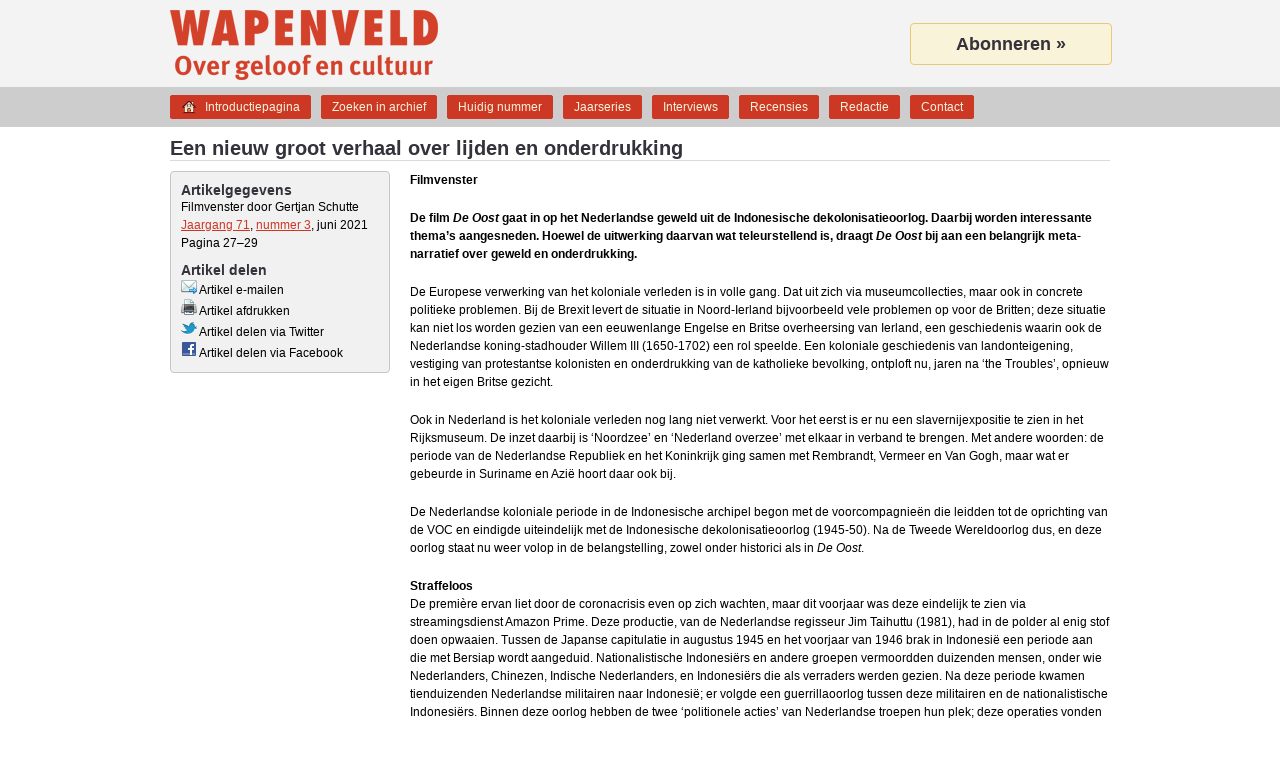

--- FILE ---
content_type: text/html; charset=UTF-8
request_url: https://wapenveldonline.nl/artikel/1595/een-nieuw-groot-verhaal-over-lijden-en-onderdrukking/
body_size: 6377
content:
<!DOCTYPE html>
<html lang="nl" dir="ltr">
<head>
	<title>Een nieuw groot verhaal over lijden en onderdrukking &#8211; Wapenveld</title>
	<meta charset="UTF-8">
	<meta name="viewport" content="width=device-width, maximum-scale=1">
	<meta name="description" content="De Europese verwerking van het koloniale verleden is in volle gang. Dat uit zich via museumcollecties, maar ook in concrete politieke problemen. Bij de Brexit levert de situatie in Noord-Ierland bijvo&#8230;">
	<link rel="shortcut icon" href="https://wapenveldonline.nl/favicon.ico">
	<link rel="canonical" href="https://wapenveldonline.nl/artikel/1595/een-nieuw-groot-verhaal-over-lijden-en-onderdrukking/">
	<meta property="og:title" content="Een nieuw groot verhaal over lijden en onderdrukking">
	<meta property="og:type" content="article">
	<meta property="og:url" content="https://wapenveldonline.nl/artikel/1595/een-nieuw-groot-verhaal-over-lijden-en-onderdrukking/">
	<meta property="og:image" content="https://wapenveldonline.nl/media/wapenveld.png">
	<meta property="og:site_name" content="Wapenveld">
	<meta property="og:description" content="De Europese verwerking van het koloniale verleden is in volle gang. Dat uit zich via museumcollecties, maar ook in concrete politieke problemen. Bij de Brexit levert de situatie in Noord-Ierland bijvo&#8230;">
	<meta property="fb:admins" content="100001027014753" />
	<meta name="twitter:card" content="summary">
	<meta name="twitter:title" content="Een nieuw groot verhaal over lijden en onderdrukking">
	<meta name="twitter:url" content="https://wapenveldonline.nl/artikel/1595/een-nieuw-groot-verhaal-over-lijden-en-onderdrukking/">
	<meta name="twitter:description" content="De Europese verwerking van het koloniale verleden is in volle gang. Dat uit zich via museumcollecties, maar ook in concrete politieke problemen. Bij de Brexit levert de situatie in Noord-Ierland bijvo&#8230;">
	<meta name="twitter:site" content="@Wapenveld1">
	<link rel="stylesheet" type="text/css" href="https://wapenveldonline.nl/styles/style.css" media="screen">
	<link rel="stylesheet" type="text/css" media="all and (device-width: 768px) and (device-height: 1024px) and (orientation:portrait)" href="https://wapenveldonline.nl/styles/style@2.css" />
	<link rel="stylesheet" type="text/css" media="all and (device-width: 768px) and (device-height: 1024px) and (orientation:landscape)" href="https://wapenveldonline.nl/styles/style@2.css" />
	<link rel="stylesheet" type="text/css" href="https://wapenveldonline.nl/styles/print.css" media="print">
	<link rel="stylesheet" type="text/css" href="https://wapenveldonline.nl/scripts/fancybox/jquery.fancybox-1.3.4.css" media="screen">
	<script type="text/javascript" src="https://wapenveldonline.nl/scripts/jquery-1.7.2.min.js"></script>
	<script type="text/javascript" src="https://wapenveldonline.nl/minified/javascript.php"></script>
</head>
<body>
	<div id="header">
		<div id="title">
			<h1><a href="/">Wapenveld</a></h1>
			<span class="subtitle">Over geloof en cultuur</span>
		</div>
		<div id="banner">
			<a href="/abonnementen/">Abonneren »</a>
		</div>
	</div>
	<div id="navigation">
		<ul class="menu">
	<li class="introductiepagina"><a href="https://wapenveldonline.nl/">Introductiepagina</a></li>
	<li class="zoeken"><a href="https://wapenveldonline.nl/zoeken/">Zoeken in archief</a></li>
	<li class="huidignummer"><a href="https://wapenveldonline.nl/archief/">Huidig nummer</a></li>
	<li class="jaarseries"><a href="https://wapenveldonline.nl/jaarseries/">Jaarseries</a></li>
	<li class="interviews"><a href="https://wapenveldonline.nl/interviews/">Interviews</a></li>
	<li class="recensies"><a href="https://wapenveldonline.nl/recensies/">Recensies</a></li>
	<li class="redactie"><a href="https://wapenveldonline.nl/redactie/">Redactie</a></li>
	<li class="contact"><a href="https://wapenveldonline.nl/contact/">Contact</a></li>
</ul>
	</div>
<div id="content">
	<h2>Een nieuw groot verhaal over lijden en onderdrukking</h2>
	<div id="search" class="metadata">
		<h3>Artikelgegevens</h3>
		<ul class="artikelmetadata">
		<li class="auteurs">Filmvenster door Gertjan Schutte</li><li><a href="/archief/71/">Jaargang 71</a>, <a href="/archief/71/3/">nummer 3</a>, juni 2021</li><li class="last">Pagina 27&#8211;29</li>		</ul>
		<h3>Artikel delen</h3>
		<ul class="artikeldelen">
		<li><a rel="nofollow" href="/artikelemailen/1595/een-nieuw-groot-verhaal-over-lijden-en-onderdrukking/" class="iframe"><img title="Verstuur dit artikel per e-mail" alt="Verstuur dit artikel per e-mail" src="/media/fugue/mail--arrow.png" width="16" height="16" border="0"> Artikel e-mailen</a></li><li><a rel="nofollow" href="" onclick="window.print(); return false;"><img title="Print deze pagina" alt="Print deze pagina" src="/media/fugue/printer.png" width="16" height="16" border="0"> Artikel afdrukken</a></li><li><a rel="nofollow" href="https://twitter.com/intent/tweet?url=https%3A%2F%2Fwapenveldonline.nl%2Fartikel%2F1595%2Feen-nieuw-groot-verhaal-over-lijden-en-onderdrukking%2F&amp;text=%22Een+nieuw+groot+verhaal+over+lijden+en+onderdrukking+%26%238211%3B+Wapenveld+online%22"><img title="Artikel delen via Twitter" alt="Artikel delen via Twitter" src="/media/twitter.png" width="16" height="16" border="0"> Artikel delen via Twitter</a></li><li><a rel="nofollow" href="https://www.facebook.com/sharer.php?u=https%3A%2F%2Fwapenveldonline.nl%2Fartikel%2F1595%2Feen-nieuw-groot-verhaal-over-lijden-en-onderdrukking%2F&amp;t=%22Een+nieuw+groot+verhaal+over+lijden+en+onderdrukking+%26%238211%3B+Wapenveld+online%22"><img title="Artikel delen via Facebook" alt="Artikel delen via Facebook" src="/media/facebook.png" width="16" height="16" border="0"> Artikel delen via Facebook</a></li>		</ul>
	</div>
	<div id="artikel">
		<div class="ondertitel">Filmvenster</div><ul class="printmetadata"><li class="auteurs">Filmvenster door Gertjan Schutte</li><li>Jaargang 71, nummer 3, juni 2021</li><li class="last">Pagina 27&#8211;29</li><li>Locatie: https://wapenveldonline.nl/artikel/1595/een-nieuw-groot-verhaal-over-lijden-en-onderdrukking/<li class="last">APA-citatie: Gertjan Schutte. (Juni 2021). Een nieuw groot verhaal over lijden en onderdrukking. <em>Wapenveld</em>, <em>71</em>(3), 27&#8211;29.</ul><div class="lead"><p>De film <em>De Oost </em>gaat in op het Nederlandse geweld uit de Indonesische dekolonisatieoorlog. Daarbij worden interessante thema’s aangesneden. Hoewel de uitwerking daarvan wat teleurstellend is, draagt <em>De Oost</em> bij aan een belangrijk meta-narratief over geweld en onderdrukking.</p></div><div class="tekst"><p><strong></strong>De Europese verwerking van het koloniale verleden is in volle gang. Dat uit zich via museumcollecties, maar ook in concrete politieke problemen. Bij de Brexit levert de situatie in Noord-Ierland bijvoorbeeld vele problemen op voor de Britten; deze situatie kan niet los worden gezien van een eeuwenlange Engelse en Britse overheersing van Ierland, een geschiedenis waarin ook de Nederlandse koning-stadhouder Willem III (1650-1702) een rol speelde. Een koloniale geschiedenis van landonteigening, vestiging van protestantse kolonisten en onderdrukking van de katholieke bevolking, ontploft nu, jaren na ‘the Troubles’, opnieuw in het eigen Britse gezicht.</p>
<p>Ook in Nederland is het koloniale verleden nog lang niet verwerkt. Voor het eerst is er nu een slavernijexpositie te zien in het Rijksmuseum. De inzet daarbij is ‘Noordzee’ en ‘Nederland overzee’ met elkaar in verband te brengen. Met andere woorden: de periode van de Nederlandse Republiek en het Koninkrijk ging samen met Rembrandt, Vermeer en Van Gogh, maar wat er gebeurde in Suriname en Azië hoort daar ook bij.</p>
<p>De Nederlandse koloniale periode in de Indonesische archipel begon met de voorcompagnieën die leidden tot de oprichting van de VOC en eindigde uiteindelijk met de Indonesische dekolonisatieoorlog (1945-50). Na de Tweede Wereldoorlog dus, en deze oorlog staat nu weer volop in de belangstelling, zowel onder historici als in <em>De Oost</em>.</p>
<p><strong>Straffeloos<br /> </strong>De première ervan liet door de coronacrisis even op zich wachten, maar dit voorjaar was deze eindelijk te zien via streamingsdienst Amazon Prime. Deze productie, van de Nederlandse regisseur Jim Taihuttu (1981), had in de polder al enig stof doen opwaaien. Tussen de Japanse capitulatie in augustus 1945 en het voorjaar van 1946 brak in Indonesië een periode aan die met Bersiap wordt aangeduid. Nationalistische Indonesiërs en andere groepen vermoordden duizenden mensen, onder wie Nederlanders, Chinezen, Indische Nederlanders, en Indonesiërs die als verraders werden gezien. Na deze periode kwamen tienduizenden Nederlandse militairen naar Indonesië; er volgde een guerrillaoorlog tussen deze militairen en de nationalistische Indonesiërs. Binnen deze oorlog hebben de twee ‘politionele acties’ van Nederlandse troepen hun plek; deze operaties vonden plaats in de zomer van 1947 en het einde van het jaar daarop. De eerste ‘politionele actie’ is vooral verbonden met de naam van Raymond Westerling, kapitein van de Speciale Troepen.</p>
<p>Nu heeft de Nederlandse regering reeds lang toegegeven dat Westerlings troepen excessief geweld hebben toegepast tijdens de eerste ‘politionele actie’; datzelfde gold voor enkele andere onderdelen van het leger. Dit zou echter niet gelden voor het Nederlandse leger als geheel, het ging om enkele ‘excessen’. Met dat beeld heeft het bekende boek van Rémy Limpach, <em>De brandende Kampongs van Generaal Spoor </em>(2016), grondig afgerekend. Hij toonde dat het leger op grote schaal geweld toepaste en ‘stapels lijken’ achterliet. In 2016 besloot de regering dat er toch eindelijk een officieel onderzoek moest komen; een eerste conclusie daarvan bevestigt het beeld dat Limpach schetste, maar kwam ook met een verklaring voor dit geweld: het was de straffeloosheid die de verschillende oorzaken met elkaar verbond. Er was bijvoorbeeld ‘gebrek aan toezicht door de overheid’ en ‘een gebrek aan juridische duidelijkheid aan de andere kant’. Met andere woorden: militairen konden straffeloos hun gang gaan. Deze situatie komt overeen met andere dekolonisatieoorlogen, zoals de strijd tussen de Mau Mau en de Britten in Kenia.[1]</p>
<p><strong></strong>Hier staat iets op het spel, niet alleen de herinnering van Indische Nederlanders en veteranen uit de dekolonisatieoorlog, maar ook een breder geschiedbeeld. <em>De Oost</em> snijdt beide thema’s aan. De trailer toonde al hoe Westerling en zijn mannen in zwarte uniformen rondlopen in Indonesië. Volgens veteranen was dit historisch incorrect en deden deze uniformen denken aan de Waffen-SS. Er volgde ophef en een – verloren – kort geding met als doel deze ‘fout’ recht te zetten. <span class="streamer links">Een historische film is

een kunstvorm met een eigen poëtica</span></p>
<p>Een historische film is echter geen geschiedschrijving, maar een kunstvorm met een eigen <em>poëtica; </em>een film brengt andere mogelijkheden en beperkingen met zich mee. De ‘zwarte’ uniformen zijn in dat licht een geslaagde poging een breder thema aan de orde te stellen. De Nederlandse herinnering aan de Tweede Wereldoorlog draait voornamelijk om het gewelddadige naziregime, met een centrale rol voor de Holocaust. Dat Nederland niet lang na de bevrijding zelf grof geweld toepaste in de kolonie Indonesië past niet goed in dat beeld. <em>De Oost </em>wijst op deze tegenstelling. </p>
<p>De film draait om de ervaring van protagonist Johan de Vries, een twintiger die na het einde van de Tweede Wereldoorlog in Indië gaat vechten. Na zijn aankomst maakt hij vier fases door. Aanvankelijk toont hij zich ‘de goede soldaat’, die respectvol omgaat met de lokale bevolking. Na de dood van een vriend tijdens een vuurgevecht raakt De Vries langzaam in de ban van Westerling; voor het eerst martelt en moordt hij. Daarna worden hij en zijn vrienden gerekruteerd voor de Speciale Troepen, die onder leiding van Westerling een ‘politionele actie’ uitvoeren op Celebes, met ‘carte blanche’ van hogerhand. Zonder vorm van proces worden kampongs afgebrand en vermeende nationalisten neergeschoten. Daarna komt het tot een confrontatie tussen De Vries en Westerling op Celebes. Tot slot volgt het trauma in Nederland.</p>
<p>Door gebrek aan geloofwaardige psychologie overtuigen deze fases niet geheel; wat De Vries denkt en voelt blijft wat oppervlakkig. Maar enkele details spreken toch aan. Zo zijn de dominee en aalmoezenier prominent aanwezig. De laatste bidt aanvankelijk tot God om ‘kracht ons te helpen met de taak die wij hier als christen gekregen hebben’. Een tijd later is hij getuige van executies. Erg subtiel is het allemaal niet, maar de boodschap is helder: het oorlogsgeweld wordt gelegitimeerd door religie.[ii]</p>
<p>Daarnaast gebruikt Taihattu zoals gezegd de zwarte uniformen en andere verwijzingen om een verband te leggen tussen het nazigeweld in Nederland en de oorlog in Indonesië. Zo blijkt dat de vader van De Vries gevangen zit in Vught omdat hij een belangrijke NSB-er was. Deze schande achtervolgt De Vries in Indonesië; zijn vrienden moorden daar zonder wroeging, maar de rol van zijn vader bij de moord op joden en verzetsmensen vinden zij verachtelijk. Een van die vrienden is de joodse soldaat Mattias Cohen, die ook meedoet aan de ‘politionele actie’. Het personage Cohen problematiseert de scheidslijn tussen slachtofferschap en gewelddadige dader. Ook vindt er na terugkomst in Nederland een pijnlijke ontmoeting plaats tussen De Vries en zijn vader; deze NSB’er zegt trots te zijn op wat zijn zoon in Indonesië heeft gedaan. <br /> <br /> <strong>Overkoepelend verhaal<br /> </strong>Deze tegenstelling gaat allereerst over de erkenning van wat er is gebeurd in Indonesië: Nederlandse troepen hebben structureel buitensporig geweld gepleegd. Die erkenning hangt ook samen met de uitdaging om een complex mondiaal geschiedbeeld te creëren over lijden, daders en onderdrukkers. Historici als Dirk Moses werken al jarenlang aan zo’n overkoepelend verhaal, waarin de Holocaust niet als een eenmalige aberratie wordt gezien, maar als een verschrikkelijke voortzetting van eerdere genocides, vooral in de Europese gebieden overzee. Deze poging roept veel verzet op, deels omdat ze verkeerd begrepen wordt. Het doel is niet dit of dat geweld te relativeren, maar in een breder kader te zetten.[iii]</p>
<p>Dit debat over hoe het verhaal over geweld en onderdrukking verteld moet worden, zal de komende jaren steeds belangrijker worden. Het is bijvoorbeeld interessant dat Duitsland 1.1 miljard euro heeft toegezegd voor hulpprojecten in Namibië; tussen 1904 en 1908 vermoordde het Duitse koloniale bewind daar tienduizenden mensen. Zover zijn we in Nederland niet, maar <em>De Oost </em>stipt dit thema maar weer aan; koloniaal geweld is ook Nederlandse geschiedenis.</p>
<p><em>G. Schutte is historicus en werkt aan een promotiestudie naar achttiende-eeuwse politieke economie aan het EUI in Florence </em></p></div><div class="notes"></div><ol><li class="note">Thijs Brocades Zaalberg en Bart Luttikhuis, ‘Extreem geweld tijdens dekolonisatieoorlogen in vergelijkend perspectief, 1945-1962’, BMGN 135, p. 34-51.</li><li class="note">Koos-jan de Jager doet aan de VU promotieonderzoek naar dit thema; de militaire geestelijke verzorging tijdens deze dekolonisatieoorlog.</li><li class="note">Voor een korte inleiding: Dirk Moses, ‘The German Catechism’, Geschichte der Gegenwart, 23 mei 2021.</li></ol>	</div>
</div>
<script type="text/javascript">
$(document).ready(function(){
	$("a.iframe").fancybox({
		'width'				: 450,
		'height'			: 415,
        'enableEscapeButton': 'true',
		'type'				: 'iframe',
		'hideOnContentClick': false,
		'hideOnOverlayClick': true,
		'scrolling'			: 'yes',
		'onStart'			: function() {$("body").css({'overflow':'hidden'});},
		'onClosed'			: function() {$("body").css({"overflow":"visible"});}
	});
});
</script>
<div id="footer">
    <h2>Footer</h2>
    <div id="menu">
        <h3>Navigatie</h3>
        <ul class="menu">
	<li class="introductiepagina"><a href="https://wapenveldonline.nl/">Introductiepagina</a></li>
	<li class="zoeken"><a href="https://wapenveldonline.nl/zoeken/">Zoeken in archief</a></li>
	<li class="huidignummer"><a href="https://wapenveldonline.nl/archief/">Huidig nummer</a></li>
	<li class="jaarseries"><a href="https://wapenveldonline.nl/jaarseries/">Jaarseries</a></li>
	<li class="interviews"><a href="https://wapenveldonline.nl/interviews/">Interviews</a></li>
	<li class="recensies"><a href="https://wapenveldonline.nl/recensies/">Recensies</a></li>
	<li class="redactie"><a href="https://wapenveldonline.nl/redactie/">Redactie</a></li>
	<li class="contact"><a href="https://wapenveldonline.nl/contact/">Contact</a></li>
</ul>
    </div>
    <div id="contact">
        <h3>Contact</h3>
        <dl id="hoofdredacteur">
            <dt>Hoofdredacteur:</dt>
            <dd><a href="mailto:a.j.nederveen@wapenveldonline.nl">Prof. dr. ir. A.J. Nederveen</a></dd>
        </dl>
        <dl id="administratie">
            <dt>Administratie:</dt>
            <dd><a href="mailto:j.j.neels@wapenveldonline.nl">J.J. Neels</a></dd>
        </dl>
        <dl id="twitter">
            <dt>Twitter:</dt>
            <dd><a href="http://twitter.com/#!/Wapenveld1">@Wapenveld1</a></dd>
        </dl>
        <ul>
            <li><a href="/privacy/">Privacyvoorwaarden</a></li>
            <li><a href="/licenties/">Licenties gebruikte software</a></li>
        </ul>
    </div>
    <div id="quote">
        <h3>Lezers over Wapenveld</h3>
        <p class="quote">"Christelijke inspiratie gecombineerd met brede maatschappelijke en wetenschappelijke blik."</p>
        <!--<p class="author">, </p>-->
    </div>
</div>
<script type="text/javascript">
  var _gaq = _gaq || [];
  _gaq.push(['_setAccount', 'UA-18260004-1']);
  _gaq.push(['_gat._anonymizeIp']);
  _gaq.push(['_trackPageview']);

  (function() {
    var ga = document.createElement('script'); ga.type = 'text/javascript'; ga.async = true;
    ga.src = ('https:' == document.location.protocol ? 'https://ssl' : 'http://www')  + '.google-analytics.com/ga.js';
    var s = document.getElementsByTagName('script')[0]; s.parentNode.insertBefore(ga, s);
  })();
</script></body>
</html>
